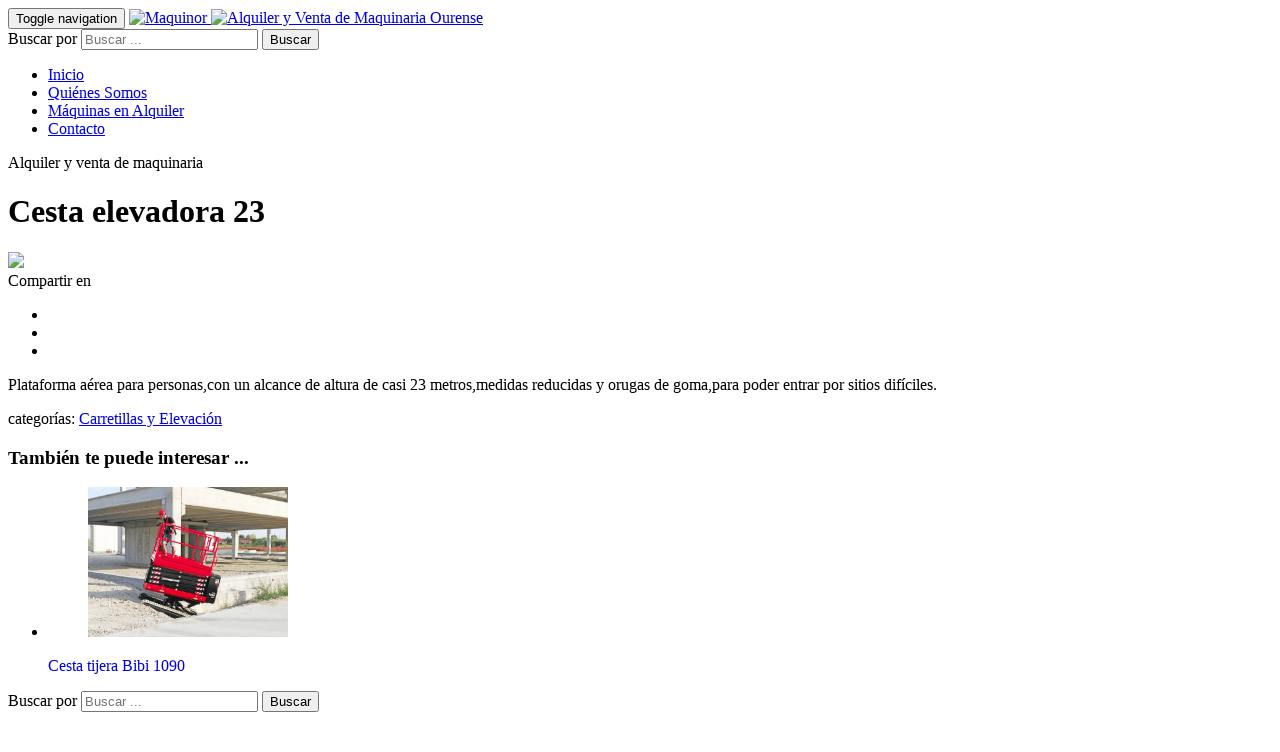

--- FILE ---
content_type: text/html; charset=UTF-8
request_url: https://www.maquinor.es/cesta-elevadora-23/
body_size: 7509
content:
<!DOCTYPE html>
<html lang="es"
	prefix="og: https://ogp.me/ns#" >
<head>
<meta charset="UTF-8">
<meta name="viewport" content="width=device-width, initial-scale=1">

<link rel="profile" href="http://gmpg.org/xfn/11">
<link rel="pingback" href="https://www.maquinor.es/xmlrpc.php">

<!-- Favicons -->
<link rel="shortcut icon" href="https://www.maquinor.es/wp-content/themes/maquinor/img/icons/favicon.png">
<link rel="apple-touch-icon" href="https://www.maquinor.es/wp-content/themes/maquinor/img/icons/56.png">
<link rel="apple-touch-icon" sizes="72x72" href="https://www.maquinor.es/wp-content/themes/maquinor/img/icons/72.png">
<link rel="apple-touch-icon" sizes="114x114" href="https://www.maquinor.es/wp-content/themes/maquinor/img/icons/114.png">

<meta property="og:title" content="Cesta elevadora 23"/>
<meta property="og:url" content="https://www.maquinor.es/cesta-elevadora-23/" />
<meta property="og:site_name" content="Cesta elevadora 23"/>
<meta property="og:image" content="https://www.maquinor.es/wp-content/uploads/2014/11/cesta-elevadora-23.jpg" />

<!-- font-awesome -->
<link href="https://www.maquinor.es/wp-content/themes/maquinor/css/font-awesome.min.css" rel="stylesheet">
<link href="https://www.maquinor.es/wp-content/themes/maquinor/css/dicons.css" rel="stylesheet">
<!--[if lt IE 9]>
<script src="//html5shiv.googlecode.com/svn/trunk/html5.js"></script>
<![endif]-->

<script type="text/javascript">
	var URL = 'https://www.maquinor.es';
	var TEMPLATE_URL = 'https://www.maquinor.es/wp-content/themes/maquinor';
</script>


		<!-- All in One SEO 4.1.4.5 -->
		<title>Cesta elevadora 23 | Maquinor</title>
		<meta name="description" content="Plataforma aérea para personas,con un alcance de altura de casi 23 metros,medidas reducidas y orugas de goma,para poder entrar por sitios difíciles." />
		<meta name="robots" content="max-snippet:-1, max-image-preview:large, max-video-preview:-1" />
		<link rel="canonical" href="https://www.maquinor.es/cesta-elevadora-23/" />
		<meta property="og:locale" content="es_ES" />
		<meta property="og:site_name" content="Maquinor | Alquiler y venta de maquinaria Ourense" />
		<meta property="og:type" content="article" />
		<meta property="og:title" content="Cesta elevadora 23 | Maquinor" />
		<meta property="og:description" content="Plataforma aérea para personas,con un alcance de altura de casi 23 metros,medidas reducidas y orugas de goma,para poder entrar por sitios difíciles." />
		<meta property="og:url" content="https://www.maquinor.es/cesta-elevadora-23/" />
		<meta property="article:published_time" content="2014-11-01T10:54:54+00:00" />
		<meta property="article:modified_time" content="2014-11-01T10:54:54+00:00" />
		<meta name="twitter:card" content="summary" />
		<meta name="twitter:domain" content="www.maquinor.es" />
		<meta name="twitter:title" content="Cesta elevadora 23 | Maquinor" />
		<meta name="twitter:description" content="Plataforma aérea para personas,con un alcance de altura de casi 23 metros,medidas reducidas y orugas de goma,para poder entrar por sitios difíciles." />
		<script type="application/ld+json" class="aioseo-schema">
			{"@context":"https:\/\/schema.org","@graph":[{"@type":"WebSite","@id":"https:\/\/www.maquinor.es\/#website","url":"https:\/\/www.maquinor.es\/","name":"Maquinor","description":"Alquiler y venta de maquinaria Ourense","inLanguage":"es-ES","publisher":{"@id":"https:\/\/www.maquinor.es\/#organization"}},{"@type":"Organization","@id":"https:\/\/www.maquinor.es\/#organization","name":"Maquinor","url":"https:\/\/www.maquinor.es\/"},{"@type":"BreadcrumbList","@id":"https:\/\/www.maquinor.es\/cesta-elevadora-23\/#breadcrumblist","itemListElement":[{"@type":"ListItem","@id":"https:\/\/www.maquinor.es\/#listItem","position":1,"item":{"@type":"WebPage","@id":"https:\/\/www.maquinor.es\/","name":"Inicio","description":"Alquiler y venta de maquinaria Ourense","url":"https:\/\/www.maquinor.es\/"},"nextItem":"https:\/\/www.maquinor.es\/cesta-elevadora-23\/#listItem"},{"@type":"ListItem","@id":"https:\/\/www.maquinor.es\/cesta-elevadora-23\/#listItem","position":2,"item":{"@type":"WebPage","@id":"https:\/\/www.maquinor.es\/cesta-elevadora-23\/","name":"Cesta elevadora 23","description":"Plataforma a\u00e9rea para personas,con un alcance de altura de casi 23 metros,medidas reducidas y orugas de goma,para poder entrar por sitios dif\u00edciles.","url":"https:\/\/www.maquinor.es\/cesta-elevadora-23\/"},"previousItem":"https:\/\/www.maquinor.es\/#listItem"}]},{"@type":"Person","@id":"https:\/\/www.maquinor.es\/author\/admin\/#author","url":"https:\/\/www.maquinor.es\/author\/admin\/","name":"admin","image":{"@type":"ImageObject","@id":"https:\/\/www.maquinor.es\/cesta-elevadora-23\/#authorImage","url":"https:\/\/secure.gravatar.com\/avatar\/529ff4d46d000693b13cb9fbf1ebbeb7?s=96&d=mm&r=g","width":96,"height":96,"caption":"admin"}},{"@type":"WebPage","@id":"https:\/\/www.maquinor.es\/cesta-elevadora-23\/#webpage","url":"https:\/\/www.maquinor.es\/cesta-elevadora-23\/","name":"Cesta elevadora 23 | Maquinor","description":"Plataforma a\u00e9rea para personas,con un alcance de altura de casi 23 metros,medidas reducidas y orugas de goma,para poder entrar por sitios dif\u00edciles.","inLanguage":"es-ES","isPartOf":{"@id":"https:\/\/www.maquinor.es\/#website"},"breadcrumb":{"@id":"https:\/\/www.maquinor.es\/cesta-elevadora-23\/#breadcrumblist"},"author":"https:\/\/www.maquinor.es\/author\/admin\/#author","creator":"https:\/\/www.maquinor.es\/author\/admin\/#author","image":{"@type":"ImageObject","@id":"https:\/\/www.maquinor.es\/#mainImage","url":"https:\/\/www.maquinor.es\/wp-content\/uploads\/2014\/11\/cesta-elevadora-23.jpg","width":400,"height":500},"primaryImageOfPage":{"@id":"https:\/\/www.maquinor.es\/cesta-elevadora-23\/#mainImage"},"datePublished":"2014-11-01T10:54:54+01:00","dateModified":"2014-11-01T10:54:54+01:00"},{"@type":"Article","@id":"https:\/\/www.maquinor.es\/cesta-elevadora-23\/#article","name":"Cesta elevadora 23 | Maquinor","description":"Plataforma a\u00e9rea para personas,con un alcance de altura de casi 23 metros,medidas reducidas y orugas de goma,para poder entrar por sitios dif\u00edciles.","inLanguage":"es-ES","headline":"Cesta elevadora 23","author":{"@id":"https:\/\/www.maquinor.es\/author\/admin\/#author"},"publisher":{"@id":"https:\/\/www.maquinor.es\/#organization"},"datePublished":"2014-11-01T10:54:54+01:00","dateModified":"2014-11-01T10:54:54+01:00","articleSection":"Carretillas y Elevaci\u00f3n","mainEntityOfPage":{"@id":"https:\/\/www.maquinor.es\/cesta-elevadora-23\/#webpage"},"isPartOf":{"@id":"https:\/\/www.maquinor.es\/cesta-elevadora-23\/#webpage"},"image":{"@type":"ImageObject","@id":"https:\/\/www.maquinor.es\/#articleImage","url":"https:\/\/www.maquinor.es\/wp-content\/uploads\/2014\/11\/cesta-elevadora-23.jpg","width":400,"height":500}}]}
		</script>
		<!-- All in One SEO -->

<link rel='dns-prefetch' href='//www.maquinor.es' />
<link rel='dns-prefetch' href='//s.w.org' />
<link rel="alternate" type="application/rss+xml" title="Maquinor &raquo; Feed" href="https://www.maquinor.es/feed/" />
<link rel="alternate" type="application/rss+xml" title="Maquinor &raquo; Feed de los comentarios" href="https://www.maquinor.es/comments/feed/" />
<link rel="alternate" type="application/rss+xml" title="Maquinor &raquo; Comentario Cesta elevadora 23 del feed" href="https://www.maquinor.es/cesta-elevadora-23/feed/" />
		<script type="text/javascript">
			window._wpemojiSettings = {"baseUrl":"https:\/\/s.w.org\/images\/core\/emoji\/13.1.0\/72x72\/","ext":".png","svgUrl":"https:\/\/s.w.org\/images\/core\/emoji\/13.1.0\/svg\/","svgExt":".svg","source":{"concatemoji":"https:\/\/www.maquinor.es\/wp-includes\/js\/wp-emoji-release.min.js?ver=5.8.12"}};
			!function(e,a,t){var n,r,o,i=a.createElement("canvas"),p=i.getContext&&i.getContext("2d");function s(e,t){var a=String.fromCharCode;p.clearRect(0,0,i.width,i.height),p.fillText(a.apply(this,e),0,0);e=i.toDataURL();return p.clearRect(0,0,i.width,i.height),p.fillText(a.apply(this,t),0,0),e===i.toDataURL()}function c(e){var t=a.createElement("script");t.src=e,t.defer=t.type="text/javascript",a.getElementsByTagName("head")[0].appendChild(t)}for(o=Array("flag","emoji"),t.supports={everything:!0,everythingExceptFlag:!0},r=0;r<o.length;r++)t.supports[o[r]]=function(e){if(!p||!p.fillText)return!1;switch(p.textBaseline="top",p.font="600 32px Arial",e){case"flag":return s([127987,65039,8205,9895,65039],[127987,65039,8203,9895,65039])?!1:!s([55356,56826,55356,56819],[55356,56826,8203,55356,56819])&&!s([55356,57332,56128,56423,56128,56418,56128,56421,56128,56430,56128,56423,56128,56447],[55356,57332,8203,56128,56423,8203,56128,56418,8203,56128,56421,8203,56128,56430,8203,56128,56423,8203,56128,56447]);case"emoji":return!s([10084,65039,8205,55357,56613],[10084,65039,8203,55357,56613])}return!1}(o[r]),t.supports.everything=t.supports.everything&&t.supports[o[r]],"flag"!==o[r]&&(t.supports.everythingExceptFlag=t.supports.everythingExceptFlag&&t.supports[o[r]]);t.supports.everythingExceptFlag=t.supports.everythingExceptFlag&&!t.supports.flag,t.DOMReady=!1,t.readyCallback=function(){t.DOMReady=!0},t.supports.everything||(n=function(){t.readyCallback()},a.addEventListener?(a.addEventListener("DOMContentLoaded",n,!1),e.addEventListener("load",n,!1)):(e.attachEvent("onload",n),a.attachEvent("onreadystatechange",function(){"complete"===a.readyState&&t.readyCallback()})),(n=t.source||{}).concatemoji?c(n.concatemoji):n.wpemoji&&n.twemoji&&(c(n.twemoji),c(n.wpemoji)))}(window,document,window._wpemojiSettings);
		</script>
		<style type="text/css">
img.wp-smiley,
img.emoji {
	display: inline !important;
	border: none !important;
	box-shadow: none !important;
	height: 1em !important;
	width: 1em !important;
	margin: 0 .07em !important;
	vertical-align: -0.1em !important;
	background: none !important;
	padding: 0 !important;
}
</style>
	<link rel='stylesheet' id='wp-block-library-css'  href='https://www.maquinor.es/wp-includes/css/dist/block-library/style.min.css?ver=5.8.12' type='text/css' media='all' />
<link rel='stylesheet' id='contact-form-7-css'  href='https://www.maquinor.es/wp-content/plugins/contact-form-7/includes/css/styles.css?ver=5.4.2' type='text/css' media='all' />
<link rel='stylesheet' id='crp-style-rounded-thumbs-css'  href='https://www.maquinor.es/wp-content/plugins/contextual-related-posts/css/rounded-thumbs.min.css?ver=1.0.1' type='text/css' media='all' />
<style id='crp-style-rounded-thumbs-inline-css' type='text/css'>

			.crp_related a {
			  width: 200px;
			  height: 200px;
			  text-decoration: none;
			}
			.crp_related img {
			  max-width: 200px;
			  margin: auto;
			}
			.crp_related .crp_title {
			  width: 100%;
			}
			
</style>
<link rel='stylesheet' id='maquinor-style-css'  href='https://www.maquinor.es/wp-content/themes/maquinor/style.css?ver=5.8.12' type='text/css' media='all' />
<link rel='stylesheet' id='placeholder-style-css'  href='https://www.maquinor.es/wp-content/themes/maquinor/js/placeholder/placeholder.css?ver=5.8.12' type='text/css' media='all' />
<link rel='stylesheet' id='magnific-style-css'  href='https://www.maquinor.es/wp-content/themes/maquinor/js/magnific/magnific-popup.css?ver=5.8.12' type='text/css' media='all' />
<link rel='stylesheet' id='wow-style-css'  href='https://www.maquinor.es/wp-content/themes/maquinor/js/wow/animate.css?ver=5.8.12' type='text/css' media='all' />
<link rel='stylesheet' id='bootstrap-style-css'  href='https://www.maquinor.es/wp-content/themes/maquinor/css/bootstrap.min.css?ver=5.8.12' type='text/css' media='all' />
<link rel='stylesheet' id='custom-style-css'  href='https://www.maquinor.es/wp-content/themes/maquinor/css/custom.css?ver=1474618706' type='text/css' media='all' />
<script type='text/javascript' src='https://www.maquinor.es/wp-includes/js/jquery/jquery.min.js?ver=3.6.0' id='jquery-core-js'></script>
<script type='text/javascript' src='https://www.maquinor.es/wp-includes/js/jquery/jquery-migrate.min.js?ver=3.3.2' id='jquery-migrate-js'></script>
<script type='text/javascript' src='https://www.maquinor.es/wp-content/themes/maquinor/js/bootstrap.min.js?ver=5.8.12' id='bootstrap-js'></script>
<script type='text/javascript' src='https://www.maquinor.es/wp-content/themes/maquinor/js/bootstrap-hover-dropdown.min.js?ver=5.8.12' id='bootstrap-hover-dropdown-js'></script>
<script type='text/javascript' src='https://www.maquinor.es/wp-content/themes/maquinor/js/bowser.min.js?ver=5.8.12' id='bowser-js'></script>
<script type='text/javascript' src='https://www.maquinor.es/wp-content/themes/maquinor/js/device.min.js?ver=5.8.12' id='device-js'></script>
<script type='text/javascript' src='https://www.maquinor.es/wp-content/themes/maquinor/js/jquery.cookiesdirective.js?ver=5.8.12' id='cookies-directive-js'></script>
<script type='text/javascript' src='https://www.maquinor.es/wp-content/themes/maquinor/js/scrolltopcontrol.js?ver=5.8.12' id='scrolltop-js-js'></script>
<script type='text/javascript' src='https://www.maquinor.es/wp-content/themes/maquinor/js/jquery.autoellipsis-1.0.10.min.js?ver=5.8.12' id='ellipsis-js-js'></script>
<script type='text/javascript' src='https://www.maquinor.es/wp-content/themes/maquinor/js/spin/spin.min.js?ver=5.8.12' id='spin-js'></script>
<script type='text/javascript' src='https://www.maquinor.es/wp-content/themes/maquinor/js/spin/jquery.spin.js?ver=5.8.12' id='jquery-spin-js'></script>
<script type='text/javascript' src='https://www.maquinor.es/wp-content/themes/maquinor/js/placeholder/jquery.placeholder.js?ver=5.8.12' id='placholder-js-js'></script>
<script type='text/javascript' src='https://www.maquinor.es/wp-content/themes/maquinor/js/magnific/jquery.magnific-popup.min.js?ver=5.8.12' id='magnific-js-js'></script>
<script type='text/javascript' src='https://www.maquinor.es/wp-content/themes/maquinor/js/wow/wow.min.js?ver=5.8.12' id='wow-js-js'></script>
<script type='text/javascript' src='https://www.maquinor.es/wp-content/themes/maquinor/js/custom.js?ver=5.8.12' id='custom-js-js'></script>
<link rel="https://api.w.org/" href="https://www.maquinor.es/wp-json/" /><link rel="alternate" type="application/json" href="https://www.maquinor.es/wp-json/wp/v2/posts/110" /><link rel="EditURI" type="application/rsd+xml" title="RSD" href="https://www.maquinor.es/xmlrpc.php?rsd" />
<link rel="wlwmanifest" type="application/wlwmanifest+xml" href="https://www.maquinor.es/wp-includes/wlwmanifest.xml" /> 
<meta name="generator" content="WordPress 5.8.12" />
<link rel='shortlink' href='https://www.maquinor.es/?p=110' />
<link rel="alternate" type="application/json+oembed" href="https://www.maquinor.es/wp-json/oembed/1.0/embed?url=https%3A%2F%2Fwww.maquinor.es%2Fcesta-elevadora-23%2F" />
<link rel="alternate" type="text/xml+oembed" href="https://www.maquinor.es/wp-json/oembed/1.0/embed?url=https%3A%2F%2Fwww.maquinor.es%2Fcesta-elevadora-23%2F&#038;format=xml" />

<!--[if lte IE 8]>
<link href="https://www.maquinor.es/wp-content/themes/maquinor/css/ie8.css" rel="stylesheet">
<![endif]-->

<script type="text/javascript" src="https://www.maquinor.es/wp-content/themes/maquinor/js/respond.js"></script>


<script>
  (function(i,s,o,g,r,a,m){i['GoogleAnalyticsObject']=r;i[r]=i[r]||function(){
  (i[r].q=i[r].q||[]).push(arguments)},i[r].l=1*new Date();a=s.createElement(o),
  m=s.getElementsByTagName(o)[0];a.async=1;a.src=g;m.parentNode.insertBefore(a,m)
  })(window,document,'script','//www.google-analytics.com/analytics.js','ga');

  ga('create', 'UA-51610758-3', 'auto');
  ga('send', 'pageview');

</script>


<script>
  (function(i,s,o,g,r,a,m){i['GoogleAnalyticsObject']=r;i[r]=i[r]||function(){
  (i[r].q=i[r].q||[]).push(arguments)},i[r].l=1*new Date();a=s.createElement(o),
  m=s.getElementsByTagName(o)[0];a.async=1;a.src=g;m.parentNode.insertBefore(a,m)
  })(window,document,'script','//www.google-analytics.com/analytics.js','ga');

  ga('create', 'UA-13022218-1', 'auto');
  ga('send', 'pageview');

</script>

</head>

<body class="post-template-default single single-post postid-110 single-format-standard group-blog">
<div id="page" class="hfeed site">

	<header id="masthead" class="site-header" role="banner">

		<nav class="navbar" role="navigation">
		  <div class="container">

		  	<div class="row">
				<div class="col-md-12">
				    <div class="navbar-header">
				      <button type="button" class="navbar-toggle" data-toggle="collapse" data-target=".navbar-ex1-collapse">
				        <span class="sr-only">Toggle navigation</span>
				        <span class="icon-bar"></span>
				        <span class="icon-bar"></span>
				        <span class="icon-bar"></span>
				      </button>
				      <a class="navbar-brand" href="https://www.maquinor.es">
						<img class="imagotipo" src="https://www.maquinor.es/wp-content/themes/maquinor/img/imagotipo.png" alt="Maquinor">
						<img class="logo" src="https://www.maquinor.es/wp-content/themes/maquinor/img/logo.png" alt="Alquiler y Venta de Maquinaria Ourense">
				      </a>
				    </div>

				    <!-- Collect the nav links, forms, and other content for toggling -->
				    <div class="collapse navbar-collapse navbar-ex1-collapse">
				    	<form role="search" method="get" class="search-form" action="https://www.maquinor.es/">
	<label>
		<span class="screen-reader-text">Buscar por</span>
		<input type="text" class="search-field ph" placeholder="Buscar ..." value="" name="s">
	</label>
	<a href="#" class="btn"><i class="fa fa-search"></i></a>
	<input type="submit" class="search-submit hidden" value="Buscar">
</form>				    	<ul id="menu-menu-principal" class="nav navbar-nav navbar-right"><li id="menu-item-15" class="menu-item menu-item-type-post_type menu-item-object-page menu-item-home menu-item-15"><a title="Inicio" href="https://www.maquinor.es/">Inicio</a></li>
<li id="menu-item-17" class="menu-item menu-item-type-post_type menu-item-object-page menu-item-17"><a title="Quiénes Somos" href="https://www.maquinor.es/quienes-somos/">Quiénes Somos</a></li>
<li id="menu-item-16" class="menu-item menu-item-type-post_type menu-item-object-page menu-item-16"><a title="Máquinas en Alquiler" href="https://www.maquinor.es/maquinas-en-alquiler/">Máquinas en Alquiler</a></li>
<li id="menu-item-14" class="menu-item menu-item-type-post_type menu-item-object-page menu-item-14"><a title="Contacto" href="https://www.maquinor.es/contacto/">Contacto</a></li>
</ul>				    	<div class="clearfix"></div>
				    </div><!-- /.navbar-collapse -->
				</div><!-- .col -->
		  	</div><!-- .row -->

		    
		  </div><!-- /.container -->
		</nav>

	</header><!-- #masthead -->

	<div id="content" class="site-content">

<div id="primary" class="content-area">

	<div id="myCarousel" class="carousel slide">
		<div class="carousel-overlay"></div>
		<div class="carousel-inner">
			<div class="item active">
				<div class="fill titulo-cabecera" style="background-image:url('https://www.maquinor.es/wp-content/themes/maquinor/img/cabecera/cabecera.jpg');"></div>
				
				<div class="container">
					<div class="row">
						<div class="col-md-12">
							<div class="carousel-caption wow fadeInUp" >
								Alquiler y venta de maquinaria
							</div>
						</div><!-- .col -->
					</div><!-- .row -->
			</div><!-- .container -->
			</div>			
		</div>
	</div><!-- #myCarousel -->

			

		<header class="page-header">
			<div class="container">
				<div class="row">
					<div class="col-md-12">
						<h1 class="page-title">Cesta elevadora 23</h1>					</div>
				</div><!-- .row -->
			</div><!-- .container -->
		</header><!-- .entry-header -->

		<div class="section">
			<div id="main" class="container">
				<div class="row">
					<div class="col-md-8">
						
<article id="post-110" class="post-110 post type-post status-publish format-standard has-post-thumbnail hentry category-carretillas-y-elevacion">

			<img class="img-responsive thumbnail-content" src="https://www.maquinor.es/wp-content/themes/maquinor/inc/timthumb.php?src=https://www.maquinor.es/wp-content/uploads/2014/11/cesta-elevadora-23.jpg&w=700">
	
	<div class="post-content">
		<header class="entry-header">

			<div class="entry-meta">
				<div class="pull-left">
					Compartir en
				</div>

				<ul class="list-unstyled list-inline share-links">
					<li class="facebook"><a class="pop" href="http://www.facebook.com/share.php?u=https://www.maquinor.es/cesta-elevadora-23/"><i class="fa fa-facebook"></i></a></li>
					<li class="twitter"><a class="pop" href="https://twitter.com/share?url=https%3A%2F%2Fwww.maquinor.es%2Fcesta-elevadora-23%2F&amp;text=Cesta+elevadora+23+%7C+Maquinor"><i class="fa fa-twitter"></i></a></li>
					<li class="googleplus"><a class="pop" href="https://plusone.google.com/_/+1/confirm?hl=en&amp;url=https://www.maquinor.es/cesta-elevadora-23/"><i class="fa fa-google-plus"></i></a></li>
				</ul>
				<div class="clearfix"></div>
			</div><!-- .entry-meta -->
		</header><!-- .entry-header -->
		
		<div class="entry-content">
			<p>Plataforma aérea para personas,con un alcance de altura de casi 23 metros,medidas reducidas y orugas de goma,para poder entrar por sitios difíciles.</p>

			<div class="entry-footer">
				
								<div class="tags">
					<span>categorías:</span>
					<a href="https://www.maquinor.es/categoria/carretillas-y-elevacion/" rel="category tag">Carretillas y Elevación</a>				</div>
							</div><!-- .entry-footer -->

			<div class="crp_related  "><h3>También te puede interesar ...</h3><ul><li><a href="https://www.maquinor.es/bibi-1090/"     class="crp_link post-477"><figure><img  style="max-width:200px;max-height:200px;"  src="https://www.maquinor.es/wp-content/uploads/2024/01/BL1090EVO_03-scaled.gif" class="crp_thumb crp_featured" alt="Cesta tijera Bibi 1090" title="Cesta tijera Bibi 1090" /></figure><span class="crp_title">Cesta tijera Bibi 1090</span></a></li></ul><div class="crp_clear"></div></div>		</div><!-- .entry-content -->
	</div><!-- .post-content -->

	
</article><!-- #post-## -->
					</div>
					<div class="col-md-4">
							<div id="secondary" class="widget-area" role="complementary">
		<aside id="search-2" class="widget widget_search"><form role="search" method="get" class="search-form" action="https://www.maquinor.es/">
	<label>
		<span class="screen-reader-text">Buscar por</span>
		<input type="text" class="search-field ph" placeholder="Buscar ..." value="" name="s">
	</label>
	<a href="#" class="btn"><i class="fa fa-search"></i></a>
	<input type="submit" class="search-submit hidden" value="Buscar">
</form></aside><aside id="text-2" class="widget widget_text"><h3 class="widget-title">Máquinas en Alquiler</h3>			<div class="textwidget"><div class="category-list">
	<ul>
		<li><i class="fa fa-angle-right"></i> <a href="https://www.maquinor.es/categoria/novedades/">Novedades</a></li><li><i class="fa fa-angle-right"></i> <a href="https://www.maquinor.es/categoria/secadores-y-nebulizadores-de-aire/">Secadores y Nebulizadores de aire</a></li><li><i class="fa fa-angle-right"></i> <a href="https://www.maquinor.es/categoria/ferreteria/">Ferretería</a></li><li><i class="fa fa-angle-right"></i> <a href="https://www.maquinor.es/categoria/pulido-y-fresado/">Pulido y Fresado</a></li><li><i class="fa fa-angle-right"></i> <a href="https://www.maquinor.es/categoria/contenedores-y-banos/">Casetas, Contenedores y Baños</a></li><li><i class="fa fa-angle-right"></i> <a href="https://www.maquinor.es/categoria/corte/">Corte</a></li><li><i class="fa fa-angle-right"></i> <a href="https://www.maquinor.es/categoria/andamios-y-encofrados/">Andamios y Encofrados</a></li><li><i class="fa fa-angle-right"></i> <a href="https://www.maquinor.es/categoria/cargadoras-frontales/">Cargadoras Frontales</a></li><li><i class="fa fa-angle-right"></i> <a href="https://www.maquinor.es/categoria/fregadoras-y-barredoras/">Fregadoras y Barredoras</a></li><li><i class="fa fa-angle-right"></i> <a href="https://www.maquinor.es/categoria/dumpers/">Dumpers</a></li><li><i class="fa fa-angle-right"></i> <a href="https://www.maquinor.es/categoria/mini-retroexcavadoras/">Mini Retroexcavadoras</a></li><li><i class="fa fa-angle-right"></i> <a href="https://www.maquinor.es/categoria/carretillas-y-elevacion/">Carretillas y Elevación</a></li><li><i class="fa fa-angle-right"></i> <a href="https://www.maquinor.es/categoria/compactacion/">Compactación y Vibración</a></li><li><i class="fa fa-angle-right"></i> <a href="https://www.maquinor.es/categoria/compresores-y-grupos-electrogenos/">Compresores y Grupos Electrógenos</a></li><li><i class="fa fa-angle-right"></i> <a href="https://www.maquinor.es/categoria/perforadoras-y-martillos-rompedores/">Perforadoras y Martillos Rompedores</a></li><li><i class="fa fa-angle-right"></i> <a href="https://www.maquinor.es/categoria/jardineria-y-varios/">Jardinería y Varios</a></li><li><i class="fa fa-angle-right"></i> <a href="https://www.maquinor.es/categoria/senalizaciones-y-perimetros/">Señalizaciones y Perímetros</a></li>	    <div class="clearfix"></div>
	</ul>
</div><!-- .category-list --></div>
		</aside>	</div><!-- #secondary -->
					</div>
				</div><!-- .row -->
			</div><!-- #main -->
		</div><!-- .section -->
	</div><!-- #primary -->


	</div><!-- #content -->

	<footer id="colophon" class="site-footer" role="contentinfo">
		<div class="prefooter">
			<div class="container">
				<div class="row">
					<div class="col-md-12 text-center">
						<img class="logo-footer" src="https://www.maquinor.es/wp-content/themes/maquinor/img/logo-footer.png" alt="Maquinor SL">
						<h4>Maquinor SL - Alquiler y venta de maquinaria</h4>
						<p>Rúa das Balboas 3-5-7. A Valenzá (Ourense - Galicia)</p>

						<div class="footer-address">
							<span><i class="fa fa-phone"></i> 988 227 163 - 988 235 052</span> <span><i class="fa fa-fax wm"></i> 988 247 879</span> <span><i class="fa fa-paper-plane wm"></i> info@maquinor.es</span>
						</div><!-- .footer-address -->
						
					</div>
				</div><!-- .row -->
			</div><!-- .container -->
		</div><!-- .prefooter -->

		<div class="lastf">
			<div class="container">
				<div class="col-md-12 text-center">
					<a href="https://www.maquinor.es/aviso-legal" rel="nofollow">Aviso Legal</a> | <a href="https://www.maquinor.es/politica-de-cookies" rel="nofollow">Política de Cookies</a>
					<br>
					Desarrollado por <a href="http://www.disalia.com" title="Diseño Web Galicia">Disalia</a>
				</div>
			</div><!-- .container -->
		</div><!-- .lastf -->	

		<div class="last-footer"</div>
	</footer><!-- #colophon -->
</div><!-- #page -->

<script type='text/javascript' src='https://www.maquinor.es/wp-includes/js/dist/vendor/regenerator-runtime.min.js?ver=0.13.7' id='regenerator-runtime-js'></script>
<script type='text/javascript' src='https://www.maquinor.es/wp-includes/js/dist/vendor/wp-polyfill.min.js?ver=3.15.0' id='wp-polyfill-js'></script>
<script type='text/javascript' id='contact-form-7-js-extra'>
/* <![CDATA[ */
var wpcf7 = {"api":{"root":"https:\/\/www.maquinor.es\/wp-json\/","namespace":"contact-form-7\/v1"}};
/* ]]> */
</script>
<script type='text/javascript' src='https://www.maquinor.es/wp-content/plugins/contact-form-7/includes/js/index.js?ver=5.4.2' id='contact-form-7-js'></script>
<script type='text/javascript' src='https://www.maquinor.es/wp-content/themes/maquinor/js/skip-link-focus-fix.js?ver=20130115' id='maquinor-skip-link-focus-fix-js'></script>
<script type='text/javascript' src='https://www.maquinor.es/wp-includes/js/comment-reply.min.js?ver=5.8.12' id='comment-reply-js'></script>
<script type='text/javascript' src='https://www.maquinor.es/wp-includes/js/wp-embed.min.js?ver=5.8.12' id='wp-embed-js'></script>


</body>
</html>


--- FILE ---
content_type: text/plain
request_url: https://www.google-analytics.com/j/collect?v=1&_v=j102&a=2056688659&t=pageview&_s=1&dl=https%3A%2F%2Fwww.maquinor.es%2Fcesta-elevadora-23%2F&ul=en-us%40posix&dt=Cesta%20elevadora%2023%20%7C%20Maquinor&sr=1280x720&vp=1280x720&_u=IEBAAEABAAAAACAAI~&jid=1697067985&gjid=1101776572&cid=206739044.1769086661&tid=UA-51610758-3&_gid=2131392634.1769086661&_r=1&_slc=1&z=1564734418
body_size: -450
content:
2,cG-NCHH53QMKJ